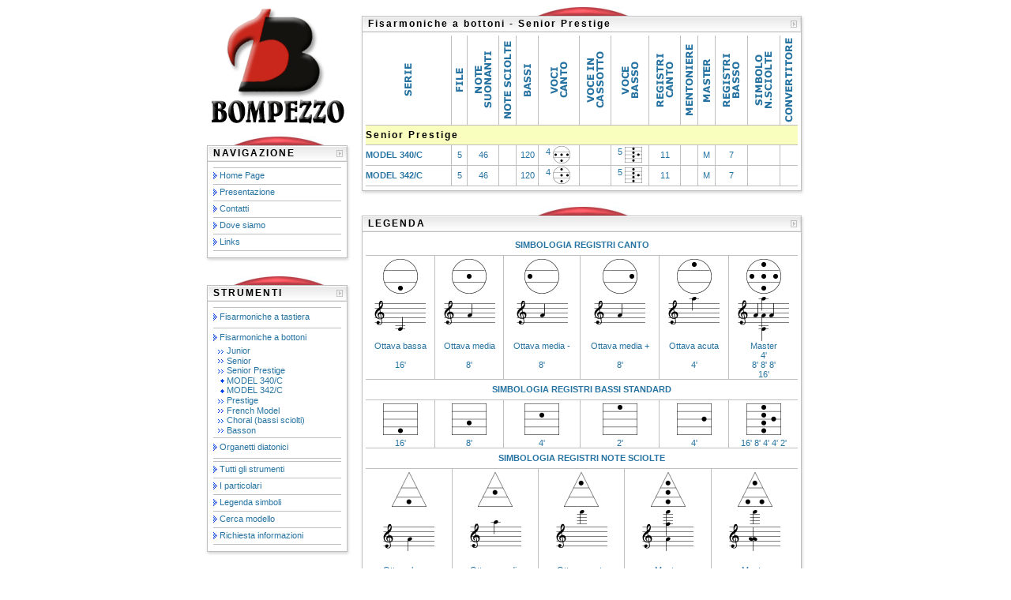

--- FILE ---
content_type: text/html; charset=UTF-8
request_url: http://www.bompezzo.com/strumenti.php?id2=10
body_size: 45393
content:
  <!DOCTYPE HTML PUBLIC "-//W3C//DTD HTML 4.01 Transitional//EN" "http://www.w3.org/TR/html4/loose.dtd">
  <html>
  <head>
  <title>
  Bompezzo Fisarmoniche - Bompezzo Accordions - Bompezzo Akkordeons  </title>
  <meta name="author" content="Soluzioni IT di Alberto Piccolini">
  <meta name="cache-control" content="cache">
  <meta name="description" content="Bompezzo Fisarmoniche - Bompezzo Accordions - Bompezzo Akkordeons">
  <meta name="distribution" content="Global">
  <meta name="document-distribution" content="Global">
  <meta name="document-rating" content="Generale">
  <meta name="document-rights" content="Tutti i diritti riservati">
  <meta name="document-state" content="dinamic">
  <meta name="keywords" content="fisarmoniche, accordions, akkordeons">
  <meta name="mssmarttagspreventparsing" content="true">
  <meta name="rating" content="Generale">
  <meta name="resource-type" content="document">
  <meta name="revisit-after" content="15 days">
  <meta name="robots" content="INDEX,FOLLOW">
  <meta name="title" content="Bompezzo Fisarmoniche - Bompezzo Accordions - Bompezzo Akkordeons">
  <meta name="Address" content="www.bompezzo.com">
  <meta http-equiv="Content-Type" content="text/html; charset=iso-8859-1">
  <link href="style.css" rel="stylesheet" type="text/css">

		
		<script src="http://maps.google.com/maps?file=api&amp;v=2&amp;key=ABQIAAAAmCs1N2RdDmAE_KZISX89SBRbsfUEl93N-mprwuonNa2eTd1imxQj_0TxghJPPM0rQ_mbWYnssOkONA"
    type="text/javascript"></script>
		 <script type="text/javascript">

    //<![CDATA[

    function load() {
      if (GBrowserIsCompatible()) {
        var map = new GMap2(document.getElementById("map"));
        map.setCenter(new GLatLng(43.469171, 13.554575), 14);
				map.addControl(new GMapTypeControl());
				map.addControl(new GSmallMapControl());
				var point = new GLatLng(43.469171, 13.554575);
				var infoTabs = [ 
					new GInfoWindowTab("Indirizzo", "BOMPEZZO s.a.s.<br />Via Martiri della Libert&agrave;, 4<br />60022 Castelfidardo (AN) - Italy<br />Tel. & Fax: 071.7823272<br />P.IVA: 01185740428"),
					new GInfoWindowTab("Tel. & Fax", "071.7823272")
				];
				var marker = new GMarker(point);
				GEvent.addListener(marker, "click", function() { marker.openInfoWindowTabsHtml(infoTabs);});
				map.addOverlay(marker);
				marker.openInfoWindowTabsHtml(infoTabs);
      }
    }

    //]]>
    </script>

  </head>

  <body onload="load()" onunload="GUnload()">
  <table width="760" align="center" cellspacing="0" cellpadding="0" border="0" summary="">
    <tr>
      <td width="185" valign="top">
        <table width="185" cellspacing="0" cellpadding="0" border="0" summary="" align="center" bgcolor="#FFFFFF">
          <tr>
            <td>
              <center><a href="index.php" title="Clicca qui per tornare alla home page"><img src="grafica/logo.gif" alt="Logo Bompezzo" border="0"></a><br><br></center>
            </td>
          </tr>
          <tr>
            <td>
              <table width="185" cellspacing="0" cellpadding="0" border="0" summary="">
                <tr>
                  <td colspan="3">
                    <center><img src="grafica/red.jpg" alt=""></center>
                  </td>
                </tr>
                <tr style="height: 25px">
                  <td width="7" style="background-image: url(grafica/1.gif)"></td>
                  <td width="158" style="background-image: url(grafica/2.jpg)" valign="top">
                    <table width="100%" cellspacing="3" cellpadding="0" border="0" summary="">
                      <tr>
                        <td>
                          <font class="blocco"><b>NAVIGAZIONE</b></font>
                        </td>
                      </tr>
                    </table>
                  </td>
                  <td width="20" style="background-image: url(grafica/3.jpg)"></td>
                </tr>
              </table>
            </td>
          </tr>
          <tr>
            <td>
              <table width="185" cellspacing="0" cellpadding="0" border="0" summary="">
                <tr>
                  <td width="7" style="background-image: url(grafica/4.jpg)"></td>
                  <td width="168">
                    <table width="100%" cellspacing="3" cellpadding="0" border="0" summary="">
                      <tr style="height: 1px">
                        <td bgcolor="#BEBEBE"></td>
                      </tr>
                      <tr>
                        <td>
                          <img src="grafica/bullet1.jpg" alt="" align="absmiddle">&nbsp;<a href="index.php" title="Clicca qui per tornare alla home page">Home Page</a>
                        </td>
                      </tr>
                      <tr style="height: 1px">
                        <td bgcolor="#BEBEBE"></td>
                      </tr>
                      <tr>
                        <td>
                          <img src="grafica/bullet1.jpg" alt="" align="absmiddle">&nbsp;<a href="azienda.php" title="Clicca qui per conoscere meglio la nostra ditta">Presentazione</a>
                        </td>
                      </tr>
                      <tr style="height: 1px">
                        <td bgcolor="#BEBEBE"></td>
                      </tr>
                      <tr>
                        <td>
                          <img src="grafica/bullet1.jpg" alt="" align="absmiddle">&nbsp;<a href="contatti.php" title="Clicca qui per sapere come contattarci">Contatti</a>
                        </td>
                      </tr>
                      <tr style="height: 1px">
                        <td bgcolor="#BEBEBE"></td>
                      </tr>
                      <tr>
                        <td>
                          <img src="grafica/bullet1.jpg" alt="" align="absmiddle">&nbsp;<a href="dovesiamo.php" title="Clicca qui per sapere dove siamo">Dove siamo</a>
                        </td>
                      </tr>
                      <tr style="height: 1px">
                        <td bgcolor="#BEBEBE"></td>
                      </tr>
                      <tr>
                        <td>
                          <img src="grafica/bullet1.jpg" alt="" align="absmiddle">&nbsp;<a href="links.php" title="Clicca qui per visitare i nostri partners">Links</a>
                        </td>
                      </tr>
                      <tr style="height: 1px">
                        <td bgcolor="#BEBEBE"></td>
                      </tr>
                    </table>
                  </td>
                  <td width="10" style="background-image: url(grafica/5.jpg)"></td>
                </tr>
              </table>
            </td>
          </tr>
          <tr>
            <td>
              <table width="185" cellspacing="0" cellpadding="0" border="0" summary="">
                <tr style="height: 13px">
                  <td width="7" style="background-image: url(grafica/6.jpg)"></td>
                  <td width="168" style="background-image: url(grafica/7.jpg)"></td>
                  <td width="10" style="background-image: url(grafica/8.jpg)"></td>
                </tr>
              </table>
            </td>
          </tr>
          <tr style="height: 15px">
            <td>
            </td>
          </tr>
          <tr>
            <td>
              <table width="185" cellspacing="0" cellpadding="0" border="0" summary="">
                <tr>
                  <td colspan="3">
                    <center><img src="grafica/red.jpg" alt=""></center>
                  </td>
                </tr>
                <tr style="height: 25px">
                  <td width="7" style="background-image: url(grafica/1.gif)"></td>
                  <td width="158" style="background-image: url(grafica/2.jpg)" valign="top">
                    <table width="100%" cellspacing="3" cellpadding="0" border="0" summary="">
                      <tr>
                        <td>
                          <font class="blocco"><b>STRUMENTI</b></font>
                        </td>
                      </tr>
                    </table>
                  </td>
                  <td width="20" style="background-image: url(grafica/3.jpg)"></td>
                </tr>
              </table>
            </td>
          </tr>
          <tr>
            <td>
              <table width="185" cellspacing="0" cellpadding="0" border="0" summary="">
                <tr>
                  <td width="7" style="background-image: url(grafica/4.jpg)"></td>
                  <td width="168">
                    <table width="100%" cellspacing="3" cellpadding="0" border="0" summary="">
                      <tr style="height: 1px">
                        <td bgcolor="#BEBEBE"></td>
                      </tr>
                      <tr>
                        <td>
                          <img src="grafica/bullet1.jpg" vspace="3" alt="" align="absmiddle">&nbsp;<a href="strumenti.php?id1=1" title="Clicca qui per visualizzare gli strumenti di questa categoria">Fisarmoniche a tastiera</a>
                        </td>
                      </tr>
                      <tr style="height: 1px">
                        <td bgcolor="#BEBEBE"></td>
                      </tr>
                      <tr>
                        <td>
                          <img src="grafica/bullet1.jpg" vspace="3" alt="" align="absmiddle">&nbsp;<a href="strumenti.php?id1=2" title="Clicca qui per visualizzare gli strumenti di questa categoria">Fisarmoniche a bottoni</a>
                            <br>&nbsp;&nbsp;<img src="grafica/bullet2.gif" vspace="3" alt="" align="absmiddle">&nbsp;<a href="strumenti.php?id2=8" title="Clicca qui per visualizzare gli strumenti di questa famiglia">Junior</a>
                            <br>&nbsp;&nbsp;<img src="grafica/bullet2.gif" vspace="3" alt="" align="absmiddle">&nbsp;<a href="strumenti.php?id2=9" title="Clicca qui per visualizzare gli strumenti di questa famiglia">Senior</a>
                            <br>&nbsp;&nbsp;<img src="grafica/bullet2.gif" vspace="3" alt="" align="absmiddle">&nbsp;<a href="strumenti.php?id2=10" title="Clicca qui per visualizzare gli strumenti di questa famiglia">Senior Prestige</a>
                            <br>&nbsp;&nbsp;&nbsp;<img src="grafica/bullet3.gif" vspace="3" alt="" align="absmiddle">&nbsp;<a href="strumenti.php?id3=44" title="Clicca qui per visualizzare le caratteristiche di questo modello">MODEL 340/C</a>
                            <br>&nbsp;&nbsp;&nbsp;<img src="grafica/bullet3.gif" vspace="3" alt="" align="absmiddle">&nbsp;<a href="strumenti.php?id3=45" title="Clicca qui per visualizzare le caratteristiche di questo modello">MODEL 342/C</a>
                            <br>&nbsp;&nbsp;<img src="grafica/bullet2.gif" vspace="3" alt="" align="absmiddle">&nbsp;<a href="strumenti.php?id2=11" title="Clicca qui per visualizzare gli strumenti di questa famiglia">Prestige</a>
                            <br>&nbsp;&nbsp;<img src="grafica/bullet2.gif" vspace="3" alt="" align="absmiddle">&nbsp;<a href="strumenti.php?id2=12" title="Clicca qui per visualizzare gli strumenti di questa famiglia">French Model</a>
                            <br>&nbsp;&nbsp;<img src="grafica/bullet2.gif" vspace="3" alt="" align="absmiddle">&nbsp;<a href="strumenti.php?id2=13" title="Clicca qui per visualizzare gli strumenti di questa famiglia">Choral (bassi sciolti)</a>
                            <br>&nbsp;&nbsp;<img src="grafica/bullet2.gif" vspace="3" alt="" align="absmiddle">&nbsp;<a href="strumenti.php?id2=14" title="Clicca qui per visualizzare gli strumenti di questa famiglia">Basson</a>
                        </td>
                      </tr>
                      <tr style="height: 1px">
                        <td bgcolor="#BEBEBE"></td>
                      </tr>
                      <tr>
                        <td>
                          <img src="grafica/bullet1.jpg" vspace="3" alt="" align="absmiddle">&nbsp;<a href="strumenti.php?id1=3" title="Clicca qui per visualizzare gli strumenti di questa categoria">Organetti diatonici</a>
                        </td>
                      </tr>
                      <tr style="height: 1px">
                        <td bgcolor="#BEBEBE"></td>
                      </tr>
                      <tr style="height: 1px">
                        <td bgcolor="#BEBEBE"></td>
                      </tr>
                      <tr>
                        <td>
                          <img src="grafica/bullet1.jpg" alt="" align="absmiddle">&nbsp;<a href="strumenti.php" title="Clicca qui per visualizzare tutti gli strumenti">Tutti gli strumenti</a>
                        </td>
                      </tr>
                      <tr style="height: 1px">
                        <td bgcolor="#BEBEBE"></td>
                      </tr>
                      <tr>
                        <td>
                          <img src="grafica/bullet1.jpg" alt="" align="absmiddle">&nbsp;<a href="particolari.php" title="Clicca qui per conoscere i dettagli dei nostri strumenti">I particolari</a>
                        </td>
                      </tr>
                      <tr style="height: 1px">
                        <td bgcolor="#BEBEBE"></td>
                      </tr>
                      <tr>
                        <td>
                          <img src="grafica/bullet1.jpg" alt="" align="absmiddle">&nbsp;<a href="legenda.php" title="Clicca qui per conoscere il significato dei simboli utilizzati nelle tabelle">Legenda simboli</a>
                        </td>
                      </tr>
                      <tr style="height: 1px">
                        <td bgcolor="#BEBEBE"></td>
                      </tr>
                      <tr>
                        <td>
                          <img src="grafica/bullet1.jpg" alt="" align="absmiddle">&nbsp;<a href="cerca.php" title="Clicca qui per effettuare una ricerca tra i nostri modelli">Cerca modello</a>
                        </td>
                      </tr>
                      <tr style="height: 1px">
                        <td bgcolor="#BEBEBE"></td>
                      </tr>
                      <tr>
                        <td>
                          <img src="grafica/bullet1.jpg" alt="" align="absmiddle">&nbsp;<a href="richiesta.php" title="Clicca qui per richiedere informazioni sui nostri strumenti">Richiesta informazioni</a>
                        </td>
                      </tr>
                      <tr style="height: 1px">
                        <td bgcolor="#BEBEBE"></td>
                      </tr>
                    </table>
                  </td>
                  <td width="10" style="background-image: url(grafica/5.jpg)"></td>
                </tr>

              </table>
            </td>
          </tr>
          <tr>
            <td>
              <table width="185" cellspacing="0" cellpadding="0" border="0" summary="">
                <tr style="height: 13px">
                  <td width="7" style="background-image: url(grafica/6.jpg)"></td>
                  <td width="168" style="background-image: url(grafica/7.jpg)"></td>
                  <td width="10" style="background-image: url(grafica/8.jpg)"></td>
                </tr>
              </table>
            </td>
          </tr>
        </table>
      </td>
      <td width="11">
      </td>
      <td width="564" valign="top">
        <table width="564" cellspacing="0" cellpadding="0" border="0" summary="">
          <tr>
            <td colspan="3">
              <center><img src="grafica/red.jpg" alt=""></center>
            </td>
          </tr>
          <tr style="height: 25px">
            <td width="7" style="background-image: url(grafica/1.gif)"></td>
            <td width="537" style="background-image: url(grafica/2.jpg)" valign="top">
              <table width="100%" cellspacing="3" cellpadding="0" border="0" summary="">
                <tr>
                  <td>
                    <font class="blocco"><b>
Fisarmoniche a bottoni - Senior Prestige                    </b></font>
                  </td>
                </tr>
              </table>
            </td>
            <td width="20" style="background-image: url(grafica/3.jpg)"></td>
          </tr>
          <tr>
            <td colspan="3">
              <table width="564" cellspacing="0" cellpadding="0" border="0" summary="">
                <tr style="height: 13px">
                  <td width="7" style="background-image: url(grafica/4.jpg)"></td>
                  <td>
                    <table width="100%" cellspacing="0" cellpadding="0" border="0" summary="">
                      <tr>
                        <td valign="center" align="center"><img hspace="2" vspace="3" src="grafica/TabSerie_it.gif" alt="Serie"></td>
                        <td width="1" bgcolor="#BEBEBE"></td>
                        <td valign="center" align="center"><img hspace="2" vspace="3" src="grafica/TabFile_it.gif" alt="File"></td>
                        <td width="1" bgcolor="#BEBEBE"></td>
                        <td valign="center" align="center"><img hspace="2" vspace="3" src="grafica/TabNoteSuonanti_it.gif" alt="Note suonanti"></td>
                        <td width="1" bgcolor="#BEBEBE"></td>
                        <td valign="center" align="center"><img hspace="2" vspace="3" src="grafica/TabNoteSciolte_it.gif" alt="Note sciolte"></td>
                        <td width="1" bgcolor="#BEBEBE"></td>
                        <td valign="center" align="center"><img hspace="2" vspace="3" src="grafica/TabBassi_it.gif" alt="Bassi"></td>
                        <td width="1" bgcolor="#BEBEBE"></td>
                        <td valign="center" align="center"><img hspace="2" vspace="3" src="grafica/TabVociCanto_it.gif" alt="Voci canto"></td>
                        <td width="1" bgcolor="#BEBEBE"></td>
                        <td valign="center" align="center"><img hspace="2" vspace="3" src="grafica/TabVoceInCassotto_it.gif" alt="Voce in cassotto"></td>
                        <td width="1" bgcolor="#BEBEBE"></td>
                        <td valign="center" align="center"><img hspace="2" vspace="3" src="grafica/TabVoceBasso_it.gif" alt="Voce basso"></td>
                        <td width="1" bgcolor="#BEBEBE"></td>
                        <td valign="center" align="center"><img hspace="2" vspace="3" src="grafica/TabRegistriCanto_it.gif" alt="Registri canto"></td>
                        <td width="1" bgcolor="#BEBEBE"></td>
                        <td valign="center" align="center"><img hspace="2" vspace="3" src="grafica/TabMentoniere_it.gif" alt="Mentoniere"></td>
                        <td width="1" bgcolor="#BEBEBE"></td>
                        <td valign="center" align="center"><img hspace="2" vspace="3" src="grafica/TabMaster_it.gif" alt="Master"></td>
                        <td width="1" bgcolor="#BEBEBE"></td>
                        <td valign="center" align="center"><img hspace="2" vspace="3" src="grafica/TabRegistriBasso_it.gif" alt="Registri basso"></td>
                        <td width="1" bgcolor="#BEBEBE"></td>
                        <td valign="center" align="center"><img hspace="2" vspace="3" src="grafica/TabSimboloNoteSciolte_it.gif" alt="Simb. N. sciolte"></td>
                        <td width="1" bgcolor="#BEBEBE"></td>
                        <td valign="center" align="center"><img hspace="2" vspace="3" src="grafica/TabConvertitore_it.gif" alt="Convertitore"></td>
                      </tr>
                      <tr style="height: 1px">
                        <td bgcolor="#BEBEBE" colspan="27"></td>
                      </tr>
                      <tr>
                        <td colspan="27" bgcolor="#F9FDBD" class="blocco"><b>Senior Prestige</b></td>
                      </tr>
                      <tr style="height: 1px">
                        <td bgcolor="#BEBEBE" colspan="27"></td>
                      </tr>
                      <tr style="height: 25px">
                        <td><a href="strumenti.php?id3=44" title="Clicca qui per visualizzare le caratteristiche di questo modello"><b>MODEL 340/C</b></a></td>
                        <td width="1" bgcolor="#BEBEBE"></td>
                        <td align="center">5</td>
                        <td width="1" bgcolor="#BEBEBE"></td>
                        <td align="center">46</td>
                        <td width="1" bgcolor="#BEBEBE"></td>
                        <td align="center"></td>
                        <td width="1" bgcolor="#BEBEBE"></td>
                        <td align="center">120</td>
                        <td width="1" bgcolor="#BEBEBE"></td>
                        <td valign="center" align="center">4&nbsp;<img src="grafica/t_vc3.gif" title="Consulta la legenda per conoscere il significato di questo simbolo" align="middle">&nbsp;</td>
                        <td width="1" bgcolor="#BEBEBE"></td>
                        <td align="center"></td>
                        <td width="1" bgcolor="#BEBEBE"></td>
                        <td valign="center" align="center">5&nbsp;<img src="grafica/t_srbs_5.gif" title="Consulta la legenda per conoscere il significato di questo simbolo" align="middle"></td>
                        <td width="1" bgcolor="#BEBEBE"></td>
                        <td align="center">11</td>
                        <td width="1" bgcolor="#BEBEBE"></td>
                        <td align="center"></td>
                        <td width="1" bgcolor="#BEBEBE"></td>
                        <td align="center">M</td>
                        <td width="1" bgcolor="#BEBEBE"></td>
                        <td align="center">7</td>
                        <td width="1" bgcolor="#BEBEBE"></td>
                        <td valign="center" align="center"></td>
                        <td width="1" bgcolor="#BEBEBE"></td>
                        <td align="center"></td>
                      </tr>
                      <tr style="height: 1px">
                        <td bgcolor="#BEBEBE" colspan="27"></td>
                      </tr>
                      <tr style="height: 25px">
                        <td><a href="strumenti.php?id3=45" title="Clicca qui per visualizzare le caratteristiche di questo modello"><b>MODEL 342/C</b></a></td>
                        <td width="1" bgcolor="#BEBEBE"></td>
                        <td align="center">5</td>
                        <td width="1" bgcolor="#BEBEBE"></td>
                        <td align="center">46</td>
                        <td width="1" bgcolor="#BEBEBE"></td>
                        <td align="center"></td>
                        <td width="1" bgcolor="#BEBEBE"></td>
                        <td align="center">120</td>
                        <td width="1" bgcolor="#BEBEBE"></td>
                        <td valign="center" align="center">4&nbsp;<img src="grafica/t_vc4.gif" title="Consulta la legenda per conoscere il significato di questo simbolo" align="middle">&nbsp;</td>
                        <td width="1" bgcolor="#BEBEBE"></td>
                        <td align="center"></td>
                        <td width="1" bgcolor="#BEBEBE"></td>
                        <td valign="center" align="center">5&nbsp;<img src="grafica/t_srbs_5.gif" title="Consulta la legenda per conoscere il significato di questo simbolo" align="middle"></td>
                        <td width="1" bgcolor="#BEBEBE"></td>
                        <td align="center">11</td>
                        <td width="1" bgcolor="#BEBEBE"></td>
                        <td align="center"></td>
                        <td width="1" bgcolor="#BEBEBE"></td>
                        <td align="center">M</td>
                        <td width="1" bgcolor="#BEBEBE"></td>
                        <td align="center">7</td>
                        <td width="1" bgcolor="#BEBEBE"></td>
                        <td valign="center" align="center"></td>
                        <td width="1" bgcolor="#BEBEBE"></td>
                        <td align="center"></td>
                      </tr>
                      <tr style="height: 1px">
                        <td bgcolor="#BEBEBE" colspan="27"></td>
                      </tr>
                    </table>
                  </td>
                  <td width="10" style="background-image: url(grafica/5.jpg)"></td>
                </tr>
              </table>
            </td>
          </tr>
          <tr>
            <td colspan="3">
              <table width="564" cellspacing="0" cellpadding="0" border="0" summary="">
                <tr style="height: 13px">
                  <td width="7" style="background-image: url(grafica/6.jpg)"></td>
                  <td width="547" style="background-image: url(grafica/7.jpg)"></td>
                  <td width="10" style="background-image: url(grafica/8.jpg)"></td>
                </tr>
              </table>
            </td>
          </tr>
        </table><br>
        <table width="564" cellspacing="0" cellpadding="0" border="0" summary="">
          <tr>
            <td colspan="3">
              <center><img src="grafica/red.jpg" alt=""></center>
            </td>
          </tr>
          <tr style="height: 25px">
            <td width="7" style="background-image: url(grafica/1.gif)"></td>
            <td width="537" style="background-image: url(grafica/2.jpg)" valign="top">
              <table width="100%" cellspacing="3" cellpadding="0" border="0" summary="">
                <tr>
                  <td>
                    <font class="blocco"><b>LEGENDA</b></font>
                  </td>
                </tr>
              </table>
            </td>
            <td width="20" style="background-image: url(grafica/3.jpg)"></td>
          </tr>
          <tr>
            <td colspan="3">
              <table width="564" cellspacing="0" cellpadding="0" border="0" summary="">
                <tr style="height: 13px">
                  <td width="7" style="background-image: url(grafica/4.jpg)"></td>
                  <td>
                    <table width="100%" cellspacing="0" cellpadding="0" border="0" summary="">
                      <tr style="height: 25px">
                        <td colspan="11">
                          <center><b>SIMBOLOGIA REGISTRI CANTO</b></center>
                        </td>
                      </tr>
                      <tr style="height: 1px">
                        <td bgcolor="#BEBEBE" colspan="11"></td>
                      </tr>
                      <tr>
                        <td valign="top">
                          <center><img src="grafica/src_ottavabassa_a.gif" alt="" vspace="4"><br>
                          <img src="grafica/src_ottavabassa_b.gif" alt="" vspace="5"></center>
                        </td>
                        <td width="1" bgcolor="#BEBEBE">
                        <td valign="top">
                          <center><img src="grafica/src_ottavamedia_1a.gif" alt="" vspace="4"><br>
                          <img src="grafica/src_ottavamedia_b.gif" alt="" vspace="5"></center>
                        </td>
                        <td width="1" bgcolor="#BEBEBE">
                        <td valign="top">
                          <center><img src="grafica/src_ottavamedia_2a.gif" alt="" vspace="4"><br>
                          <img src="grafica/src_ottavamedia_b.gif" alt="" vspace="5"></center>
                        </td>
                        <td width="1" bgcolor="#BEBEBE">
                        <td valign="top">
                          <center><img src="grafica/src_ottavamedia_3a.gif" alt="" vspace="4"><br>
                          <img src="grafica/src_ottavamedia_b.gif" alt="" vspace="5"></center>
                        </td>
                        <td width="1" bgcolor="#BEBEBE">
                        <td valign="top">
                          <center><img src="grafica/src_ottavaacuta_a.gif" alt="" vspace="4"><br>
                          <img src="grafica/src_ottavaacuta_b.gif" alt=""></center>
                        </td>
                        <td width="1" bgcolor="#BEBEBE">
                        <td valign="top">
                          <center><img src="grafica/src_master_a.gif" alt="" vspace="4"><br>
                          <img src="grafica/src_master_b.gif" alt=""></center>
                        </td>
                      </tr>
                      <tr>
                        <td>
                          <center>Ottava bassa<br><br>16'<br><br></center>
                        </td>
                        <td width="1" bgcolor="#BEBEBE">
                        <td>
                          <center>Ottava media<br><br>8'<br><br></center>
                        </td>
                        <td width="1" bgcolor="#BEBEBE">
                        <td>
                          <center>Ottava media -<br><br>8'<br><br></center>
                        </td>
                        <td width="1" bgcolor="#BEBEBE">
                        <td>
                          <center>Ottava media +<br><br>8'<br><br></center>
                        </td>
                        <td width="1" bgcolor="#BEBEBE">
                        <td>
                          <center>Ottava acuta<br><br>4'<br><br></center>
                        </td>
                        <td width="1" bgcolor="#BEBEBE">
                        <td>
                          <center>Master<br>4'<br>8' 8' 8'<br>16'</center>
                        </td>
                      </tr>
                      <tr style="height: 1px">
                        <td bgcolor="#BEBEBE" colspan="11"></td>
                      </tr>
                      <tr style="height: 25px">
                        <td colspan="11">
                          <center><b>SIMBOLOGIA REGISTRI BASSI STANDARD</b></center>
                        </td>
                      </tr>
                      <tr style="height: 1px">
                        <td bgcolor="#BEBEBE" colspan="11"></td>
                      </tr>
                      <tr>
                        <td valign="top">
                          <center><img src="grafica/srbs_1.gif" alt="" vspace="4"><br>16'</center>
                        </td>
                        <td width="1" bgcolor="#BEBEBE">
                        <td valign="top">
                          <center><img src="grafica/srbs_2.gif" alt="" vspace="4"><br>8'</center>
                        </td>
                        <td width="1" bgcolor="#BEBEBE">
                        <td valign="top">
                          <center><img src="grafica/srbs_3.gif" alt="" vspace="4"><br>4'</center>
                        </td>
                        <td width="1" bgcolor="#BEBEBE">
                        <td valign="top">
                          <center><img src="grafica/srbs_4.gif" alt="" vspace="4"><br>2'</center>
                        </td>
                        <td width="1" bgcolor="#BEBEBE">
                        <td valign="top">
                          <center><img src="grafica/srbs_6.gif" alt="" vspace="4"><br>4'</center>
                        </td>
                        <td width="1" bgcolor="#BEBEBE">
                        <td valign="top">
                          <center><img src="grafica/srbs_5.gif" alt="" vspace="4"><br>16' 8' 4' 4' 2'</center>
                        </td>
                      </tr>
                      <tr style="height: 1px">
                        <td bgcolor="#BEBEBE" colspan="11"></td>
                      </tr>
                    </table>
                    <table width="100%" cellspacing="0" cellpadding="0" border="0" summary="">
                      <tr style="height: 25px">
                        <td colspan="9">
                          <center><b>SIMBOLOGIA REGISTRI NOTE SCIOLTE</b></center>
                        </td>
                      </tr>
                      <tr style="height: 1px">
                        <td bgcolor="#BEBEBE" colspan="9"></td>
                      </tr>
                      <tr>
                        <td valign="top">
                          <center><img src="grafica/srns_ottavabassa_a.gif" alt="" vspace="4"><br>
                          <img src="grafica/srns_ottavabassa_b.gif" alt="" vspace="18"></center>
                        </td>
                        <td width="1" bgcolor="#BEBEBE">
                        <td valign="top">
                          <center><img src="grafica/srns_ottavamedia_a.gif" alt="" vspace="4"><br>
                          <img src="grafica/srns_ottavamedia_b.gif" alt="" vspace="13"></center>
                        </td>
                        <td width="1" bgcolor="#BEBEBE">
                        <td valign="top">
                          <center><img src="grafica/srns_ottavaacuta_a.gif" alt="" vspace="4"><br>
                          <img src="grafica/srns_ottavaacuta_b.gif" alt=""></center>
                        </td>
                        <td width="1" bgcolor="#BEBEBE">
                        <td valign="top">
                          <center><img src="grafica/srns_master1_a.gif" alt="" vspace="4"><br>
                          <img src="grafica/srns_master1_b.gif" alt=""></center>
                        </td>
                        <td width="1" bgcolor="#BEBEBE">
                        <td valign="top">
                          <center><img src="grafica/srns_master2_a.gif" alt="" vspace="4"><br>
                          <img src="grafica/srns_master2_b.gif" alt=""></center>
                        </td>
                      </tr>
                      <tr>
                        <td>
                          <center>Ottava bassa<br><br>8'<br><br></center>
                        </td>
                        <td width="1" bgcolor="#BEBEBE">
                        <td>
                          <center>Ottava media<br><br>4'<br><br></center>
                        </td>
                        <td width="1" bgcolor="#BEBEBE">
                        <td>
                          <center>Ottava acuta<br><br>2'<br><br></center>
                        </td>
                        <td width="1" bgcolor="#BEBEBE">
                        <td>
                          <center>Master<br>2'<br>4'<br>8'</center>
                        </td>
                        <td width="1" bgcolor="#BEBEBE">
                        <td>
                          <center>Master<br>2'<br><br>8' 8'</center>
                        </td>
                      </tr>
                      <tr style="height: 1px">
                        <td bgcolor="#BEBEBE" colspan="9"></td>
                      </tr>
                    </table>
                  </td>
                  <td width="10" style="background-image: url(grafica/5.jpg)"></td>
                </tr>
              </table>
            </td>
          </tr>
          <tr>
            <td colspan="3">
              <table width="564" cellspacing="0" cellpadding="0" border="0" summary="">
                <tr style="height: 13px">
                  <td width="7" style="background-image: url(grafica/6.jpg)"></td>
                  <td width="547" style="background-image: url(grafica/7.jpg)"></td>
                  <td width="10" style="background-image: url(grafica/8.jpg)"></td>
                </tr>
              </table>
            </td>
          </tr>
        </table>
        <br><table width="564" cellspacing="0" cellpadding="0" border="0" summary="" align="center">
          <tr>
            <td width="272" valign="top">
              <table width="272" cellspacing="0" cellpadding="0" border="0" summary="" align="center" bgcolor="#FFFFFF">
                <tr>
                  <td>
                    <table width="272" cellspacing="0" cellpadding="0" border="0" summary="">
                      <tr>
                        <td colspan="3">
                          <center><img src="grafica/red.jpg" alt=""></center>
                        </td>
                      </tr>
                      <tr style="height: 25px">
                        <td width="7" style="background-image: url(grafica/1.gif)"></td>
                        <td width="245" style="background-image: url(grafica/2.jpg)" valign="top">
                          <table width="100%" cellspacing="3" cellpadding="0" border="0" summary="">
                            <tr>
                              <td>
                                <font class="blocco"><b>SELEZIONE LINGUA</b></font>
                              </td>
                            </tr>
                          </table>
                        </td>
                        <td width="20" style="background-image: url(grafica/3.jpg)"></td>
                      </tr>
                    </table>
                  </td>
                </tr>
                <tr>
                  <td>
                    <table width="272" cellspacing="0" cellpadding="0" border="0" summary="">
                      <tr>
                        <td width="7" style="background-image: url(grafica/4.jpg)"></td>
                        <td width="255">
                          <table width="255" cellspacing="3" cellpadding="0" border="0" summary="">
                            <form name="SelectLang" method="Post" action="index.php">
                            <tr>
                              <td width="20">
                                <input type='radio' value='it' name='lang'
 checked                                >
                              </td>
                              <td width="195">
                                &nbsp;Lingua italiana                              </td>
                              <td width="40">
                                <img src="grafica/bandieraitaliana.gif" alt="" border="1" hspace="3">
                              </td>
                            </tr>
                            <tr>
                              <td>
                                <input type='radio' value='it' name='lang'
                                >
                              </td>
                              <td>
                                &nbsp;Lingua inglese (coming soon)                              </td>
                              <td>
                                <img src="grafica/bandierainglese.gif" alt="" border="1" hspace="3">
                              </td>
                            </tr>
                            <tr>
                              <td>
                                <input type='radio' value='it' name='lang'
                                >
                              </td>
                              <td>
                                &nbsp;Lingua tedesca (bald kommen)                              </td>
                              <td>
                                <img src="grafica/bandieratedesca.gif" alt="" border="1" hspace="3">
                              </td>
                            </tr>
                            <tr>
                              <td colspan="3">
                                <br><center><input type="submit" name="azione" value="Seleziona" class="box"></center>
                              </td>
                            </tr>
                            </form>
                          </table>
                        </td>
                        <td width="10" style="background-image: url(grafica/5.jpg)"></td>
                      </tr>
                    </table>
                  </td>
                </tr>
                <tr>
                  <td>
                    <table width="272" cellspacing="0" cellpadding="0" border="0" summary="">
                      <tr style="height: 13px">
                        <td width="7" style="background-image: url(grafica/6.jpg)"></td>
                        <td width="255" style="background-image: url(grafica/7.jpg)"></td>
                        <td width="10" style="background-image: url(grafica/8.jpg)"></td>
                      </tr>
                    </table>
                  </td>
                </tr>
              </table>
            </td>
            <td width="20">

            </td>
            <td width="272" valign="top">
              <table width="272" cellspacing="0" cellpadding="0" border="0" summary="" align="center" bgcolor="#FFFFFF">
                <tr>
                  <td>
                    <table width="272" cellspacing="0" cellpadding="0" border="0" summary="">
                      <tr>
                        <td colspan="3">
                          <center><img src="grafica/red.jpg" alt=""></center>
                        </td>
                      </tr>
                      <tr style="height: 25px">
                        <td width="7" style="background-image: url(grafica/1.gif)"></td>
                        <td width="245" style="background-image: url(grafica/2.jpg)" valign="top">
                          <table width="100%" cellspacing="3" cellpadding="0" border="0" summary="">
                            <tr>
                              <td>
                                <font class="blocco"><b>CONTATTI</b></font>
                              </td>
                            </tr>
                          </table>
                        </td>
                        <td width="20" style="background-image: url(grafica/3.jpg)"></td>
                      </tr>
                    </table>
                  </td>
                </tr>
                <tr>
                  <td>
                    <table width="272" cellspacing="0" cellpadding="0" border="0" summary="">
                      <tr>
                        <td width="7" style="background-image: url(grafica/4.jpg)"></td>
                        <td width="255">
                          <center><b>BOMPEZZO s.a.s.</b><br>
                          P.IVA: 01185740428<br><br>
                          <i>Via Martiri della Libert�, 4<br>
                          60022 Castelfidardo (AN) - Italia<br>
                          Tel.: 071.7823272 - Fax: 071.7823272</i><br><br>
                          <a href="http://www.bompezzo.com" title="Clicca qui per visitare i nostri partners">www.bompezzo.com</a> -
                          <a href="mailto:info@bompezzo.com" title="Clicca qui per inviare un messaggio di posta elettronica">info@bompezzo.com</a></center>
                        </td>
                        <td width="10" style="background-image: url(grafica/5.jpg)"></td>
                      </tr>
                    </table>
                  </td>
                </tr>
                <tr>
                  <td>
                    <table width="272" cellspacing="0" cellpadding="0" border="0" summary="">
                      <tr style="height: 13px">
                        <td width="7" style="background-image: url(grafica/6.jpg)"></td>
                        <td width="255" style="background-image: url(grafica/7.jpg)"></td>
                        <td width="10" style="background-image: url(grafica/8.jpg)"></td>
                      </tr>
                    </table>
                  </td>
                </tr>
              </table>
            </td>
          </tr>
          <tr>
            <td colspan="3">
              <br><table width="560" cellspacing="0" cellpadding="0" border="0" summary="" bgcolor="#EFEFEF">
                <tr>
                  <td style="height: 25px">
                    &nbsp;&nbsp;<font class="Minimo">Copyright &copy; 2002-2007 <a href="http://www.soluzioniit.it" class="Minimo" target="_blank" title="Clicca qui per visitare il sito web">Soluzioni IT</a> - Tutti i diritti riservati</font>
                  </td>
                  <td align="right">
                    <font class="Minimo">Mercoled� 21 Gennaio 2026</font>&nbsp;&nbsp;
                  </td>
                </tr>
              </table>
            </td>
          </tr>
        </table>
      </td>
    </tr>
  </table>

	<script type="text/javascript">
	var gaJsHost = (("https:" == document.location.protocol) ? "https://ssl." : "http://www.");
	document.write(unescape("%3Cscript src='" + gaJsHost + "google-analytics.com/ga.js' type='text/javascript'%3E%3C/script%3E"));
	</script>
	<script type="text/javascript">
	var pageTracker = _gat._getTracker("UA-5230394-26");
	pageTracker._trackPageview();
	</script>

  </body>
  </html>
